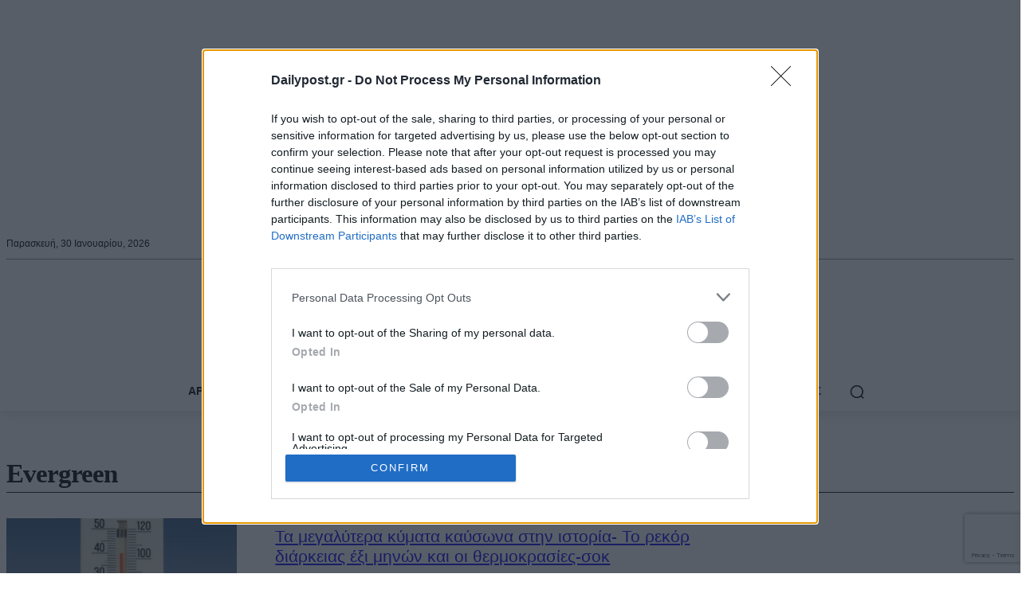

--- FILE ---
content_type: text/html; charset=utf-8
request_url: https://www.google.com/recaptcha/api2/anchor?ar=1&k=6LeS3NMUAAAAAIMfJIMTuZnn65PfsCg-QjaEyGyB&co=aHR0cHM6Ly9kYWlseXBvc3QuZ3I6NDQz&hl=en&v=N67nZn4AqZkNcbeMu4prBgzg&size=invisible&anchor-ms=20000&execute-ms=30000&cb=esfnzqapwgpe
body_size: 48601
content:
<!DOCTYPE HTML><html dir="ltr" lang="en"><head><meta http-equiv="Content-Type" content="text/html; charset=UTF-8">
<meta http-equiv="X-UA-Compatible" content="IE=edge">
<title>reCAPTCHA</title>
<style type="text/css">
/* cyrillic-ext */
@font-face {
  font-family: 'Roboto';
  font-style: normal;
  font-weight: 400;
  font-stretch: 100%;
  src: url(//fonts.gstatic.com/s/roboto/v48/KFO7CnqEu92Fr1ME7kSn66aGLdTylUAMa3GUBHMdazTgWw.woff2) format('woff2');
  unicode-range: U+0460-052F, U+1C80-1C8A, U+20B4, U+2DE0-2DFF, U+A640-A69F, U+FE2E-FE2F;
}
/* cyrillic */
@font-face {
  font-family: 'Roboto';
  font-style: normal;
  font-weight: 400;
  font-stretch: 100%;
  src: url(//fonts.gstatic.com/s/roboto/v48/KFO7CnqEu92Fr1ME7kSn66aGLdTylUAMa3iUBHMdazTgWw.woff2) format('woff2');
  unicode-range: U+0301, U+0400-045F, U+0490-0491, U+04B0-04B1, U+2116;
}
/* greek-ext */
@font-face {
  font-family: 'Roboto';
  font-style: normal;
  font-weight: 400;
  font-stretch: 100%;
  src: url(//fonts.gstatic.com/s/roboto/v48/KFO7CnqEu92Fr1ME7kSn66aGLdTylUAMa3CUBHMdazTgWw.woff2) format('woff2');
  unicode-range: U+1F00-1FFF;
}
/* greek */
@font-face {
  font-family: 'Roboto';
  font-style: normal;
  font-weight: 400;
  font-stretch: 100%;
  src: url(//fonts.gstatic.com/s/roboto/v48/KFO7CnqEu92Fr1ME7kSn66aGLdTylUAMa3-UBHMdazTgWw.woff2) format('woff2');
  unicode-range: U+0370-0377, U+037A-037F, U+0384-038A, U+038C, U+038E-03A1, U+03A3-03FF;
}
/* math */
@font-face {
  font-family: 'Roboto';
  font-style: normal;
  font-weight: 400;
  font-stretch: 100%;
  src: url(//fonts.gstatic.com/s/roboto/v48/KFO7CnqEu92Fr1ME7kSn66aGLdTylUAMawCUBHMdazTgWw.woff2) format('woff2');
  unicode-range: U+0302-0303, U+0305, U+0307-0308, U+0310, U+0312, U+0315, U+031A, U+0326-0327, U+032C, U+032F-0330, U+0332-0333, U+0338, U+033A, U+0346, U+034D, U+0391-03A1, U+03A3-03A9, U+03B1-03C9, U+03D1, U+03D5-03D6, U+03F0-03F1, U+03F4-03F5, U+2016-2017, U+2034-2038, U+203C, U+2040, U+2043, U+2047, U+2050, U+2057, U+205F, U+2070-2071, U+2074-208E, U+2090-209C, U+20D0-20DC, U+20E1, U+20E5-20EF, U+2100-2112, U+2114-2115, U+2117-2121, U+2123-214F, U+2190, U+2192, U+2194-21AE, U+21B0-21E5, U+21F1-21F2, U+21F4-2211, U+2213-2214, U+2216-22FF, U+2308-230B, U+2310, U+2319, U+231C-2321, U+2336-237A, U+237C, U+2395, U+239B-23B7, U+23D0, U+23DC-23E1, U+2474-2475, U+25AF, U+25B3, U+25B7, U+25BD, U+25C1, U+25CA, U+25CC, U+25FB, U+266D-266F, U+27C0-27FF, U+2900-2AFF, U+2B0E-2B11, U+2B30-2B4C, U+2BFE, U+3030, U+FF5B, U+FF5D, U+1D400-1D7FF, U+1EE00-1EEFF;
}
/* symbols */
@font-face {
  font-family: 'Roboto';
  font-style: normal;
  font-weight: 400;
  font-stretch: 100%;
  src: url(//fonts.gstatic.com/s/roboto/v48/KFO7CnqEu92Fr1ME7kSn66aGLdTylUAMaxKUBHMdazTgWw.woff2) format('woff2');
  unicode-range: U+0001-000C, U+000E-001F, U+007F-009F, U+20DD-20E0, U+20E2-20E4, U+2150-218F, U+2190, U+2192, U+2194-2199, U+21AF, U+21E6-21F0, U+21F3, U+2218-2219, U+2299, U+22C4-22C6, U+2300-243F, U+2440-244A, U+2460-24FF, U+25A0-27BF, U+2800-28FF, U+2921-2922, U+2981, U+29BF, U+29EB, U+2B00-2BFF, U+4DC0-4DFF, U+FFF9-FFFB, U+10140-1018E, U+10190-1019C, U+101A0, U+101D0-101FD, U+102E0-102FB, U+10E60-10E7E, U+1D2C0-1D2D3, U+1D2E0-1D37F, U+1F000-1F0FF, U+1F100-1F1AD, U+1F1E6-1F1FF, U+1F30D-1F30F, U+1F315, U+1F31C, U+1F31E, U+1F320-1F32C, U+1F336, U+1F378, U+1F37D, U+1F382, U+1F393-1F39F, U+1F3A7-1F3A8, U+1F3AC-1F3AF, U+1F3C2, U+1F3C4-1F3C6, U+1F3CA-1F3CE, U+1F3D4-1F3E0, U+1F3ED, U+1F3F1-1F3F3, U+1F3F5-1F3F7, U+1F408, U+1F415, U+1F41F, U+1F426, U+1F43F, U+1F441-1F442, U+1F444, U+1F446-1F449, U+1F44C-1F44E, U+1F453, U+1F46A, U+1F47D, U+1F4A3, U+1F4B0, U+1F4B3, U+1F4B9, U+1F4BB, U+1F4BF, U+1F4C8-1F4CB, U+1F4D6, U+1F4DA, U+1F4DF, U+1F4E3-1F4E6, U+1F4EA-1F4ED, U+1F4F7, U+1F4F9-1F4FB, U+1F4FD-1F4FE, U+1F503, U+1F507-1F50B, U+1F50D, U+1F512-1F513, U+1F53E-1F54A, U+1F54F-1F5FA, U+1F610, U+1F650-1F67F, U+1F687, U+1F68D, U+1F691, U+1F694, U+1F698, U+1F6AD, U+1F6B2, U+1F6B9-1F6BA, U+1F6BC, U+1F6C6-1F6CF, U+1F6D3-1F6D7, U+1F6E0-1F6EA, U+1F6F0-1F6F3, U+1F6F7-1F6FC, U+1F700-1F7FF, U+1F800-1F80B, U+1F810-1F847, U+1F850-1F859, U+1F860-1F887, U+1F890-1F8AD, U+1F8B0-1F8BB, U+1F8C0-1F8C1, U+1F900-1F90B, U+1F93B, U+1F946, U+1F984, U+1F996, U+1F9E9, U+1FA00-1FA6F, U+1FA70-1FA7C, U+1FA80-1FA89, U+1FA8F-1FAC6, U+1FACE-1FADC, U+1FADF-1FAE9, U+1FAF0-1FAF8, U+1FB00-1FBFF;
}
/* vietnamese */
@font-face {
  font-family: 'Roboto';
  font-style: normal;
  font-weight: 400;
  font-stretch: 100%;
  src: url(//fonts.gstatic.com/s/roboto/v48/KFO7CnqEu92Fr1ME7kSn66aGLdTylUAMa3OUBHMdazTgWw.woff2) format('woff2');
  unicode-range: U+0102-0103, U+0110-0111, U+0128-0129, U+0168-0169, U+01A0-01A1, U+01AF-01B0, U+0300-0301, U+0303-0304, U+0308-0309, U+0323, U+0329, U+1EA0-1EF9, U+20AB;
}
/* latin-ext */
@font-face {
  font-family: 'Roboto';
  font-style: normal;
  font-weight: 400;
  font-stretch: 100%;
  src: url(//fonts.gstatic.com/s/roboto/v48/KFO7CnqEu92Fr1ME7kSn66aGLdTylUAMa3KUBHMdazTgWw.woff2) format('woff2');
  unicode-range: U+0100-02BA, U+02BD-02C5, U+02C7-02CC, U+02CE-02D7, U+02DD-02FF, U+0304, U+0308, U+0329, U+1D00-1DBF, U+1E00-1E9F, U+1EF2-1EFF, U+2020, U+20A0-20AB, U+20AD-20C0, U+2113, U+2C60-2C7F, U+A720-A7FF;
}
/* latin */
@font-face {
  font-family: 'Roboto';
  font-style: normal;
  font-weight: 400;
  font-stretch: 100%;
  src: url(//fonts.gstatic.com/s/roboto/v48/KFO7CnqEu92Fr1ME7kSn66aGLdTylUAMa3yUBHMdazQ.woff2) format('woff2');
  unicode-range: U+0000-00FF, U+0131, U+0152-0153, U+02BB-02BC, U+02C6, U+02DA, U+02DC, U+0304, U+0308, U+0329, U+2000-206F, U+20AC, U+2122, U+2191, U+2193, U+2212, U+2215, U+FEFF, U+FFFD;
}
/* cyrillic-ext */
@font-face {
  font-family: 'Roboto';
  font-style: normal;
  font-weight: 500;
  font-stretch: 100%;
  src: url(//fonts.gstatic.com/s/roboto/v48/KFO7CnqEu92Fr1ME7kSn66aGLdTylUAMa3GUBHMdazTgWw.woff2) format('woff2');
  unicode-range: U+0460-052F, U+1C80-1C8A, U+20B4, U+2DE0-2DFF, U+A640-A69F, U+FE2E-FE2F;
}
/* cyrillic */
@font-face {
  font-family: 'Roboto';
  font-style: normal;
  font-weight: 500;
  font-stretch: 100%;
  src: url(//fonts.gstatic.com/s/roboto/v48/KFO7CnqEu92Fr1ME7kSn66aGLdTylUAMa3iUBHMdazTgWw.woff2) format('woff2');
  unicode-range: U+0301, U+0400-045F, U+0490-0491, U+04B0-04B1, U+2116;
}
/* greek-ext */
@font-face {
  font-family: 'Roboto';
  font-style: normal;
  font-weight: 500;
  font-stretch: 100%;
  src: url(//fonts.gstatic.com/s/roboto/v48/KFO7CnqEu92Fr1ME7kSn66aGLdTylUAMa3CUBHMdazTgWw.woff2) format('woff2');
  unicode-range: U+1F00-1FFF;
}
/* greek */
@font-face {
  font-family: 'Roboto';
  font-style: normal;
  font-weight: 500;
  font-stretch: 100%;
  src: url(//fonts.gstatic.com/s/roboto/v48/KFO7CnqEu92Fr1ME7kSn66aGLdTylUAMa3-UBHMdazTgWw.woff2) format('woff2');
  unicode-range: U+0370-0377, U+037A-037F, U+0384-038A, U+038C, U+038E-03A1, U+03A3-03FF;
}
/* math */
@font-face {
  font-family: 'Roboto';
  font-style: normal;
  font-weight: 500;
  font-stretch: 100%;
  src: url(//fonts.gstatic.com/s/roboto/v48/KFO7CnqEu92Fr1ME7kSn66aGLdTylUAMawCUBHMdazTgWw.woff2) format('woff2');
  unicode-range: U+0302-0303, U+0305, U+0307-0308, U+0310, U+0312, U+0315, U+031A, U+0326-0327, U+032C, U+032F-0330, U+0332-0333, U+0338, U+033A, U+0346, U+034D, U+0391-03A1, U+03A3-03A9, U+03B1-03C9, U+03D1, U+03D5-03D6, U+03F0-03F1, U+03F4-03F5, U+2016-2017, U+2034-2038, U+203C, U+2040, U+2043, U+2047, U+2050, U+2057, U+205F, U+2070-2071, U+2074-208E, U+2090-209C, U+20D0-20DC, U+20E1, U+20E5-20EF, U+2100-2112, U+2114-2115, U+2117-2121, U+2123-214F, U+2190, U+2192, U+2194-21AE, U+21B0-21E5, U+21F1-21F2, U+21F4-2211, U+2213-2214, U+2216-22FF, U+2308-230B, U+2310, U+2319, U+231C-2321, U+2336-237A, U+237C, U+2395, U+239B-23B7, U+23D0, U+23DC-23E1, U+2474-2475, U+25AF, U+25B3, U+25B7, U+25BD, U+25C1, U+25CA, U+25CC, U+25FB, U+266D-266F, U+27C0-27FF, U+2900-2AFF, U+2B0E-2B11, U+2B30-2B4C, U+2BFE, U+3030, U+FF5B, U+FF5D, U+1D400-1D7FF, U+1EE00-1EEFF;
}
/* symbols */
@font-face {
  font-family: 'Roboto';
  font-style: normal;
  font-weight: 500;
  font-stretch: 100%;
  src: url(//fonts.gstatic.com/s/roboto/v48/KFO7CnqEu92Fr1ME7kSn66aGLdTylUAMaxKUBHMdazTgWw.woff2) format('woff2');
  unicode-range: U+0001-000C, U+000E-001F, U+007F-009F, U+20DD-20E0, U+20E2-20E4, U+2150-218F, U+2190, U+2192, U+2194-2199, U+21AF, U+21E6-21F0, U+21F3, U+2218-2219, U+2299, U+22C4-22C6, U+2300-243F, U+2440-244A, U+2460-24FF, U+25A0-27BF, U+2800-28FF, U+2921-2922, U+2981, U+29BF, U+29EB, U+2B00-2BFF, U+4DC0-4DFF, U+FFF9-FFFB, U+10140-1018E, U+10190-1019C, U+101A0, U+101D0-101FD, U+102E0-102FB, U+10E60-10E7E, U+1D2C0-1D2D3, U+1D2E0-1D37F, U+1F000-1F0FF, U+1F100-1F1AD, U+1F1E6-1F1FF, U+1F30D-1F30F, U+1F315, U+1F31C, U+1F31E, U+1F320-1F32C, U+1F336, U+1F378, U+1F37D, U+1F382, U+1F393-1F39F, U+1F3A7-1F3A8, U+1F3AC-1F3AF, U+1F3C2, U+1F3C4-1F3C6, U+1F3CA-1F3CE, U+1F3D4-1F3E0, U+1F3ED, U+1F3F1-1F3F3, U+1F3F5-1F3F7, U+1F408, U+1F415, U+1F41F, U+1F426, U+1F43F, U+1F441-1F442, U+1F444, U+1F446-1F449, U+1F44C-1F44E, U+1F453, U+1F46A, U+1F47D, U+1F4A3, U+1F4B0, U+1F4B3, U+1F4B9, U+1F4BB, U+1F4BF, U+1F4C8-1F4CB, U+1F4D6, U+1F4DA, U+1F4DF, U+1F4E3-1F4E6, U+1F4EA-1F4ED, U+1F4F7, U+1F4F9-1F4FB, U+1F4FD-1F4FE, U+1F503, U+1F507-1F50B, U+1F50D, U+1F512-1F513, U+1F53E-1F54A, U+1F54F-1F5FA, U+1F610, U+1F650-1F67F, U+1F687, U+1F68D, U+1F691, U+1F694, U+1F698, U+1F6AD, U+1F6B2, U+1F6B9-1F6BA, U+1F6BC, U+1F6C6-1F6CF, U+1F6D3-1F6D7, U+1F6E0-1F6EA, U+1F6F0-1F6F3, U+1F6F7-1F6FC, U+1F700-1F7FF, U+1F800-1F80B, U+1F810-1F847, U+1F850-1F859, U+1F860-1F887, U+1F890-1F8AD, U+1F8B0-1F8BB, U+1F8C0-1F8C1, U+1F900-1F90B, U+1F93B, U+1F946, U+1F984, U+1F996, U+1F9E9, U+1FA00-1FA6F, U+1FA70-1FA7C, U+1FA80-1FA89, U+1FA8F-1FAC6, U+1FACE-1FADC, U+1FADF-1FAE9, U+1FAF0-1FAF8, U+1FB00-1FBFF;
}
/* vietnamese */
@font-face {
  font-family: 'Roboto';
  font-style: normal;
  font-weight: 500;
  font-stretch: 100%;
  src: url(//fonts.gstatic.com/s/roboto/v48/KFO7CnqEu92Fr1ME7kSn66aGLdTylUAMa3OUBHMdazTgWw.woff2) format('woff2');
  unicode-range: U+0102-0103, U+0110-0111, U+0128-0129, U+0168-0169, U+01A0-01A1, U+01AF-01B0, U+0300-0301, U+0303-0304, U+0308-0309, U+0323, U+0329, U+1EA0-1EF9, U+20AB;
}
/* latin-ext */
@font-face {
  font-family: 'Roboto';
  font-style: normal;
  font-weight: 500;
  font-stretch: 100%;
  src: url(//fonts.gstatic.com/s/roboto/v48/KFO7CnqEu92Fr1ME7kSn66aGLdTylUAMa3KUBHMdazTgWw.woff2) format('woff2');
  unicode-range: U+0100-02BA, U+02BD-02C5, U+02C7-02CC, U+02CE-02D7, U+02DD-02FF, U+0304, U+0308, U+0329, U+1D00-1DBF, U+1E00-1E9F, U+1EF2-1EFF, U+2020, U+20A0-20AB, U+20AD-20C0, U+2113, U+2C60-2C7F, U+A720-A7FF;
}
/* latin */
@font-face {
  font-family: 'Roboto';
  font-style: normal;
  font-weight: 500;
  font-stretch: 100%;
  src: url(//fonts.gstatic.com/s/roboto/v48/KFO7CnqEu92Fr1ME7kSn66aGLdTylUAMa3yUBHMdazQ.woff2) format('woff2');
  unicode-range: U+0000-00FF, U+0131, U+0152-0153, U+02BB-02BC, U+02C6, U+02DA, U+02DC, U+0304, U+0308, U+0329, U+2000-206F, U+20AC, U+2122, U+2191, U+2193, U+2212, U+2215, U+FEFF, U+FFFD;
}
/* cyrillic-ext */
@font-face {
  font-family: 'Roboto';
  font-style: normal;
  font-weight: 900;
  font-stretch: 100%;
  src: url(//fonts.gstatic.com/s/roboto/v48/KFO7CnqEu92Fr1ME7kSn66aGLdTylUAMa3GUBHMdazTgWw.woff2) format('woff2');
  unicode-range: U+0460-052F, U+1C80-1C8A, U+20B4, U+2DE0-2DFF, U+A640-A69F, U+FE2E-FE2F;
}
/* cyrillic */
@font-face {
  font-family: 'Roboto';
  font-style: normal;
  font-weight: 900;
  font-stretch: 100%;
  src: url(//fonts.gstatic.com/s/roboto/v48/KFO7CnqEu92Fr1ME7kSn66aGLdTylUAMa3iUBHMdazTgWw.woff2) format('woff2');
  unicode-range: U+0301, U+0400-045F, U+0490-0491, U+04B0-04B1, U+2116;
}
/* greek-ext */
@font-face {
  font-family: 'Roboto';
  font-style: normal;
  font-weight: 900;
  font-stretch: 100%;
  src: url(//fonts.gstatic.com/s/roboto/v48/KFO7CnqEu92Fr1ME7kSn66aGLdTylUAMa3CUBHMdazTgWw.woff2) format('woff2');
  unicode-range: U+1F00-1FFF;
}
/* greek */
@font-face {
  font-family: 'Roboto';
  font-style: normal;
  font-weight: 900;
  font-stretch: 100%;
  src: url(//fonts.gstatic.com/s/roboto/v48/KFO7CnqEu92Fr1ME7kSn66aGLdTylUAMa3-UBHMdazTgWw.woff2) format('woff2');
  unicode-range: U+0370-0377, U+037A-037F, U+0384-038A, U+038C, U+038E-03A1, U+03A3-03FF;
}
/* math */
@font-face {
  font-family: 'Roboto';
  font-style: normal;
  font-weight: 900;
  font-stretch: 100%;
  src: url(//fonts.gstatic.com/s/roboto/v48/KFO7CnqEu92Fr1ME7kSn66aGLdTylUAMawCUBHMdazTgWw.woff2) format('woff2');
  unicode-range: U+0302-0303, U+0305, U+0307-0308, U+0310, U+0312, U+0315, U+031A, U+0326-0327, U+032C, U+032F-0330, U+0332-0333, U+0338, U+033A, U+0346, U+034D, U+0391-03A1, U+03A3-03A9, U+03B1-03C9, U+03D1, U+03D5-03D6, U+03F0-03F1, U+03F4-03F5, U+2016-2017, U+2034-2038, U+203C, U+2040, U+2043, U+2047, U+2050, U+2057, U+205F, U+2070-2071, U+2074-208E, U+2090-209C, U+20D0-20DC, U+20E1, U+20E5-20EF, U+2100-2112, U+2114-2115, U+2117-2121, U+2123-214F, U+2190, U+2192, U+2194-21AE, U+21B0-21E5, U+21F1-21F2, U+21F4-2211, U+2213-2214, U+2216-22FF, U+2308-230B, U+2310, U+2319, U+231C-2321, U+2336-237A, U+237C, U+2395, U+239B-23B7, U+23D0, U+23DC-23E1, U+2474-2475, U+25AF, U+25B3, U+25B7, U+25BD, U+25C1, U+25CA, U+25CC, U+25FB, U+266D-266F, U+27C0-27FF, U+2900-2AFF, U+2B0E-2B11, U+2B30-2B4C, U+2BFE, U+3030, U+FF5B, U+FF5D, U+1D400-1D7FF, U+1EE00-1EEFF;
}
/* symbols */
@font-face {
  font-family: 'Roboto';
  font-style: normal;
  font-weight: 900;
  font-stretch: 100%;
  src: url(//fonts.gstatic.com/s/roboto/v48/KFO7CnqEu92Fr1ME7kSn66aGLdTylUAMaxKUBHMdazTgWw.woff2) format('woff2');
  unicode-range: U+0001-000C, U+000E-001F, U+007F-009F, U+20DD-20E0, U+20E2-20E4, U+2150-218F, U+2190, U+2192, U+2194-2199, U+21AF, U+21E6-21F0, U+21F3, U+2218-2219, U+2299, U+22C4-22C6, U+2300-243F, U+2440-244A, U+2460-24FF, U+25A0-27BF, U+2800-28FF, U+2921-2922, U+2981, U+29BF, U+29EB, U+2B00-2BFF, U+4DC0-4DFF, U+FFF9-FFFB, U+10140-1018E, U+10190-1019C, U+101A0, U+101D0-101FD, U+102E0-102FB, U+10E60-10E7E, U+1D2C0-1D2D3, U+1D2E0-1D37F, U+1F000-1F0FF, U+1F100-1F1AD, U+1F1E6-1F1FF, U+1F30D-1F30F, U+1F315, U+1F31C, U+1F31E, U+1F320-1F32C, U+1F336, U+1F378, U+1F37D, U+1F382, U+1F393-1F39F, U+1F3A7-1F3A8, U+1F3AC-1F3AF, U+1F3C2, U+1F3C4-1F3C6, U+1F3CA-1F3CE, U+1F3D4-1F3E0, U+1F3ED, U+1F3F1-1F3F3, U+1F3F5-1F3F7, U+1F408, U+1F415, U+1F41F, U+1F426, U+1F43F, U+1F441-1F442, U+1F444, U+1F446-1F449, U+1F44C-1F44E, U+1F453, U+1F46A, U+1F47D, U+1F4A3, U+1F4B0, U+1F4B3, U+1F4B9, U+1F4BB, U+1F4BF, U+1F4C8-1F4CB, U+1F4D6, U+1F4DA, U+1F4DF, U+1F4E3-1F4E6, U+1F4EA-1F4ED, U+1F4F7, U+1F4F9-1F4FB, U+1F4FD-1F4FE, U+1F503, U+1F507-1F50B, U+1F50D, U+1F512-1F513, U+1F53E-1F54A, U+1F54F-1F5FA, U+1F610, U+1F650-1F67F, U+1F687, U+1F68D, U+1F691, U+1F694, U+1F698, U+1F6AD, U+1F6B2, U+1F6B9-1F6BA, U+1F6BC, U+1F6C6-1F6CF, U+1F6D3-1F6D7, U+1F6E0-1F6EA, U+1F6F0-1F6F3, U+1F6F7-1F6FC, U+1F700-1F7FF, U+1F800-1F80B, U+1F810-1F847, U+1F850-1F859, U+1F860-1F887, U+1F890-1F8AD, U+1F8B0-1F8BB, U+1F8C0-1F8C1, U+1F900-1F90B, U+1F93B, U+1F946, U+1F984, U+1F996, U+1F9E9, U+1FA00-1FA6F, U+1FA70-1FA7C, U+1FA80-1FA89, U+1FA8F-1FAC6, U+1FACE-1FADC, U+1FADF-1FAE9, U+1FAF0-1FAF8, U+1FB00-1FBFF;
}
/* vietnamese */
@font-face {
  font-family: 'Roboto';
  font-style: normal;
  font-weight: 900;
  font-stretch: 100%;
  src: url(//fonts.gstatic.com/s/roboto/v48/KFO7CnqEu92Fr1ME7kSn66aGLdTylUAMa3OUBHMdazTgWw.woff2) format('woff2');
  unicode-range: U+0102-0103, U+0110-0111, U+0128-0129, U+0168-0169, U+01A0-01A1, U+01AF-01B0, U+0300-0301, U+0303-0304, U+0308-0309, U+0323, U+0329, U+1EA0-1EF9, U+20AB;
}
/* latin-ext */
@font-face {
  font-family: 'Roboto';
  font-style: normal;
  font-weight: 900;
  font-stretch: 100%;
  src: url(//fonts.gstatic.com/s/roboto/v48/KFO7CnqEu92Fr1ME7kSn66aGLdTylUAMa3KUBHMdazTgWw.woff2) format('woff2');
  unicode-range: U+0100-02BA, U+02BD-02C5, U+02C7-02CC, U+02CE-02D7, U+02DD-02FF, U+0304, U+0308, U+0329, U+1D00-1DBF, U+1E00-1E9F, U+1EF2-1EFF, U+2020, U+20A0-20AB, U+20AD-20C0, U+2113, U+2C60-2C7F, U+A720-A7FF;
}
/* latin */
@font-face {
  font-family: 'Roboto';
  font-style: normal;
  font-weight: 900;
  font-stretch: 100%;
  src: url(//fonts.gstatic.com/s/roboto/v48/KFO7CnqEu92Fr1ME7kSn66aGLdTylUAMa3yUBHMdazQ.woff2) format('woff2');
  unicode-range: U+0000-00FF, U+0131, U+0152-0153, U+02BB-02BC, U+02C6, U+02DA, U+02DC, U+0304, U+0308, U+0329, U+2000-206F, U+20AC, U+2122, U+2191, U+2193, U+2212, U+2215, U+FEFF, U+FFFD;
}

</style>
<link rel="stylesheet" type="text/css" href="https://www.gstatic.com/recaptcha/releases/N67nZn4AqZkNcbeMu4prBgzg/styles__ltr.css">
<script nonce="6dpwkiaOiOVwxVciqvx-_A" type="text/javascript">window['__recaptcha_api'] = 'https://www.google.com/recaptcha/api2/';</script>
<script type="text/javascript" src="https://www.gstatic.com/recaptcha/releases/N67nZn4AqZkNcbeMu4prBgzg/recaptcha__en.js" nonce="6dpwkiaOiOVwxVciqvx-_A">
      
    </script></head>
<body><div id="rc-anchor-alert" class="rc-anchor-alert"></div>
<input type="hidden" id="recaptcha-token" value="[base64]">
<script type="text/javascript" nonce="6dpwkiaOiOVwxVciqvx-_A">
      recaptcha.anchor.Main.init("[\x22ainput\x22,[\x22bgdata\x22,\x22\x22,\[base64]/[base64]/[base64]/bmV3IHJbeF0oY1swXSk6RT09Mj9uZXcgclt4XShjWzBdLGNbMV0pOkU9PTM/bmV3IHJbeF0oY1swXSxjWzFdLGNbMl0pOkU9PTQ/[base64]/[base64]/[base64]/[base64]/[base64]/[base64]/[base64]/[base64]\x22,\[base64]\\u003d\x22,\x22YsOUwogzQHzCnsOrwpDCr3/DpsOTw6bCkcKCeWRMayPCnyTClsKgNzjDhjPDoxbDuMOCw6RCwohJw7fCjMK6wqXCusK9cm/DpsKQw51iKBw5wrsmJMO1P8KbOMKIwrNAwq/Dl8Onw5ZNW8KvwrfDqS0cwpXDk8OcY8KkwrQ7SsOFd8KcPsOOccOfw7rDpk7DpsKaDsKHVyLCjh/DlmgBwpl2w7PDmmzCqEjCscKPXcOURQvDq8OKN8KKXMO2JRzCkMOLwoLDoldsE8OhHsKFw5DDgDPDtcOvwo3CgMK7VsK/w4TCicO8w7HDvDEIAMKlT8O2HgghaMO8TCvDuSLDhcKMVsKJSsKAworCkMKvEjrCisKxwo7ChSFKw4nCmVA/QsOOXy57wqnDrgXDn8KWw6XCqsOuw6g4JsO6wofCvcKmMMOcwr82wqLDhsKKwo7CksKTDhUwwq5wfH/DoEDCvnvCjCDDunzDtcOATgILw6bColHDokIlVzfCj8OoLMOjwr/CvsKaPsOJw73DlMOhw4hDUV0mRHAyVQ8Lw5nDjcOUwpXDsnQiazQHwoDCvh50XcOFfVpsecOAOV0TVjDCicOEwoYRPX3DknbDlVrCgsOOVcORw4kLdMOPw6jDpm/[base64]/wrPDr8OyME0LbsKtw5heCX1iwrcuNMKLe8KDw7JqdMKdPgEpUMODJMKaw5DClMODw40NQsKOKDXCtMOlKxXClsKgwqvCo13CvMOwEVZHGsORw5LDt3sjw5HCssOOW8Onw4JSMsKVVWHCnsKWwqXCqyzCmAQ/wqQhf192wozCuwFfw5dUw7PCrMKbw7fDv8OwEVY2wrd/wqBQPMKbeEHCuCPClgt7w4vCosKMJsKofHptwodVwq3ChgUJZhM4OSR0worCn8KAB8OuwrDCncK/PhspHDFZGFvDuxPDjMOlXWnChMOtFsK2RcOWw60aw7QrwpzCvklvMsOZwqEhRsOAw5DCvsOSDsOhVxbCsMKsJSLChsOsJMO+w5bDgnrCgMOVw5DDrH7CgwDCgFXDtzkiwrQUw5YKT8OhwrY+YhBxwpPDsjLDo8OoT8KuEFLDocK/w7nChE0dwqkSQcOtw70Pw7ZFIMKVWsOmwpt2MHMKAcOPw4dLQsK2w4TCqsO4HMKjFcOCwrfCqGATFRIGw6VhTFbDlibDomNqwpLDoUxteMODw5DDrMONwoJ3w7vCrVFQN8KgCMK2wopxw5/Dg8O1wqHCu8KVw47Cl8K7R0PCrC5AfMKXP1hSfsOQMMKbwo7DqMOrQS3CsFzDswzCqCNQwq1Nw60HLcO4wp3DhVsjInZ1w4UHEBgfwrbCgGsww5sPw6Bdw6NZAsOGT1wSwqzDg1vCncOkwp/Cg8OgwqcfCxHCrmoRw4nDo8OwwrkXwqg4wo3DlDzDj2HCksO5cMO7wrslTlx5T8ORU8KkPwtBRlFgY8OkHsOpecOSw5hEUidgwo3CgcOdfcO9M8OEwrTClMKTw4rCrnnDkm87XsOfUMKNFcOTMcO9JsKrw5EIwoxTwrbDosOBfx58VcKPw6/ClC/DiFp5F8KfJTMQF2jCmEsxJWnDrCvDmcOIw7nCp3pAw4/Cul4LY3lAeMOKwpwow41Sw4hdJVrCmHo1w4toeW/CjTrDqhnDgcOPw5TChxx1DcO/wq/DksOYNWgnZWpZwqMES8OVwq7Cpl9cwqZ1WycXwqZewp7DnSAFVAFgw6B2WsOKKMKtwqjDusK/w5dUw7jCniXDmcOhwp8xfMKUwqRHwrpuYwoKw7cEfMOwKxLDn8O9ccKKfMKuA8OnOcOyQz3CosO7HMO1w7g4NR4pwpvCux/DuTrDmsOdGTjCqz8vwqdrbMK0wpIswq1IecO1DMOrFgkoDAlGw6g6w57DijDCnVgVw4/CmMOFZwUHC8O7wrrCjAY5w7IRI8OHw4/Ck8OOwpfCskfCjmVgeUMrRsKcBMKfXcOOc8OXwqRhw7MIw7sLfcOZw4Z8P8OiWD1ce8ORwrMxw6rCtQEqdQ95w5BLwpnDuzcQwrHDgsOCVA8YBcK+MQzCqA7CjcOWS8KsA3TDrnPCpsKpWMK/wo8NwoPCusOMBF/CgsORUX0wwo5yQhvDgljDgDvDs17Csllgw64ow7RXw4hjw5wJw5/[base64]/[base64]/[base64]/f8O/wrPDvkDCrXZrYSBrwqPCgmfDhW/Cr1AqwqfCjCTDokU3wqoDwrbDikPCp8KGccOQwrDDscOOw4QqOAdYw7JvOsKTwrXCv0vCosOOw4s9wrnCpsKWw7LCuGNmwr7Dhi5lM8OUESRSwqHCmcOFw67CiBVdJcK5PcOcw4JYScOBG1x/wqMoScOAw7JRw7EDw5/[base64]/[base64]/[base64]/DmsOJw7PDgGfCl8O3Sh1/wpBXBks9w4l+TkzCqD/CjHw6wpZpwqgCwrNRwpgRwprDmVQlacOswrPDgQs/[base64]/Ds8KHw4ZRw5PDhMKqw74Rw7bCs8K9wqcvw6HClTZLwrLCh8KPw6piw6Qgw509B8KzUDvDlk/[base64]/CuR8gwptwdBEzwqhcw6HCqhJew5xJEcOywr3Dq8KRw6sXw4YUJsOBwrfCpMKqEcKlwqjDhVPDvB/Cn8O8wpnDrQcSElNawpHDnnjDnMKWHnzCjAxGw5DDhyrCmhUtw4xVwr7DnMObwpZ1w5HCvQ/[base64]/[base64]/KjTCqlEaw44Yw5/[base64]/CpHTDhh/DrsKxw5HDi8OUwpZ4wpdTegHDq1TCnU/CkjXDmcOBw7xVFMOrwos/eMOSBcKpJ8KCw6/DuMK7wpxZw7NBwoXDg2guw6IZwrLDtRFVfsO2RMOfw7rDk8ObUyU4wqzDpAtMZjF4PTfDqcKYV8KgPRgzWcOhZcKPwrbDrsOUw4jDnsKpX2vCgMKXQMOvw6DDu8O/VVvDuWR1w4rDlMKnTDXCk8OEwpfDgVvCtcOLWsORY8OWQcKUw5vCgcOOKMOowpV5w4xsdcOswqBlwo0Jf3pDwpRYw4HDtMO4wrZJwoLCgcKLwodew5vDgVXDrcOLwp7Dj18VJMKow5/Dlxpow79gUMOVwqANKcKeJgNMw58QSsOoID0nw6Uzw40wwqZXQWECNBrCusObcjvDlhtow5bClsKIw6fCqB3DgmvCv8Okw6Eawp7Cn0lMP8K8w6l7w7DDiCHDvgTClcO3w67Cl0jDicOJwr7CvlzDp8O5wq/[base64]/[base64]/DoXHCm8ODNRRPwqU/DVh9QMKvwpMrLC7CgcOswrk5w5fDkcKNNRczwoBvwpjDosKBcAxDS8KIOnxrwqYTwpLDg3gNJcKhw6A4IFdfImtsOF00w4USeMKbE8OSWQnCtsOYbVTDp3fCucOOQ8OqNjklYMOmwrRoasOKag/CmcKGGcKHw4FDwp4gNX/CtMO2S8KmU3DCmcK7wpEOw6sXw6vCosKlw7VeZRw2EsKPw6wxDcOZwqdLwqxbwpxsM8KGUybCqcOgJsOAQsK4EUfCrMOSwprCnsOkfVdFw4fDrS82XSzChVLDuxcAw7PDmBDCjgZxL3HClhluwrXDsMOnw7DDqgEDw5LDuMOsw5/CqyMQCMO3wqtQwoBVP8OaOj/CqcOxHcK+CEPCscK2wpkUwqpeI8Kcw7DClB0pw43DqMOILD/DuDEVw7Jhw67DlcOww54OwqTCngAJw4Y8w7EZcTbCpsOoDMKoHMOfMcOBX8OrI0tSQSxyR33Cj8OIw7DCmSRfwqBLwqPDg8OydcKSwqLCqxI/wrEkUH/DgTzDhgcuw60rLW7DlxpJwoNnw756P8KuXHZtw6kPRsO4NGEkwrJEw6HCnmo2w5pWw6JCw6zDrxVQIj5pF8Kqb8OKF8OgYWcvVcOgworClcOjw4AYP8KpOcKJw47DqMK3D8O3w7DCjEx7W8OFZ0QxAcKiwo4uOVfCp8KXw71aV04SwqcKdMKCwq1KNMKpwr/[base64]/ChcOawpTDsDbDpcKwG8KFw7PCnyPDp8O8wqnCuGnClxpYwrYfwpcHP0jCu8Ogw6LDu8KzbcOSAnDCv8OVZGY6w7Eoex/DuynCpFEUMsOkWFvDt3zCgMKqwovCvsKzZ2sbwpTDjMKlwqQxw4gzwqbDoi3DpcKRw458wpZ6w7dgw4VoZcK3SlHCp8O8w7HDocOaHsOew43Dh1JRasOEL1nDmVNeWMKJCsOvw5lafngIwrkNwrTDjMOiWEPCr8K+EMKmX8O2w7jCoXZ6b8K0wrdkE0vCqR/CgADDq8K9wqtvG2zCmsKowqvDiDBkUMO8wq7Du8K1RmfDi8OswrwZIW0/w4sKw6rDmsOUbcKVw4nCg8KMw449w4tFwrouw4XDhsKyUsO/b1nCpsKBRVEoMHDCpXlMbSbCosK1SMO2wrkSw59vw7FPw6bCg8KowopYw5rCncKiw69Gw67DkcOQwpkTOcOOKcOoI8OHDyZ1CxnCrcO+DcKiw6/[base64]/McOIIynCmiBkw6EWw7/DvH1aw7PDr8O6woLCrRpSd8Knw7pFf0MVwoxtw6hXI8K3esKLw5XCrBQ5WcK7MmDCjgEjw6NvSVrCisKswokLwo/CusKxJ3MTwo52KQclwo9CY8OLwolDKcOxwovCqWtQwrfDlsO/w48TcSNJGcOpCi5pwpQzEcORw67ClcKww6Iswq7DiVFmwrBQwrtNMBwsEsKvKlHDqHHCh8OBw79Sw71Xw7ICXmhiRcOmOBzDtcKFMsObektXUGjDoCRZwq7DrE5cHcKuw4Vmwr5twpkywopPJ0dnBcOKS8O8w41wwo9Vw4/DgcK1OMKowo9kChgVSMKBwoAnMxQfMShkw4/DucOYOcKKF8O/FCzCpSrClcO6I8K7amF/wq/Cq8KtScOSw4c1aMK2fnfCusOhwoDCjUHCg2tDw6nCtsKJwq4VYlNIF8K7CyzCuBLCsmAZwrPDrcOnw53DvR/CpClfOgBLbcKnwo4JH8Opw5hZwqxzNsKKwr/DhsK1w7psw5fDjhRVVTDDsMObwp8CDMKwwqfDqsOJw5LDhSchwo07Zi8jakwgw7htwq8ww5x3KMKLLsK7w6nDv24aL8OrwoHCiMOyIAUKw4jCqWnCsWnDty/DpMKiIBEeM8OYTcOFw75tw4TCn17Dk8Ouw6TCjMOxw5MeVU9FaMOSeSPCi8O8dSY7wqYEwq7Dr8Opw7TCusOZwr3Ctjd4w7fCs8KSwo17wqfDk1t9wofCvsO2w4ZawqRNPMKLDsOxw6PDpm9hXwxRwonDusKRw4TCtF/DlH/DpQzClCDCmTDDqwcEw6gVZWLDtsOZwpLDksKCw4ViBxPCnMKaw5/DoGpRKsKXwpnCnTl5wqUvWkoowo55LWTDpyA7w54LcXBTwq/Dhnh3w6sfMcOrewbDpWLCkcOKw7fDu8KxcMKVwrcWwrvDucK7wpRhN8OQwpbCn8KxOcKIfDvDssOjASfDs0phdcKvwoTClcKGZ8KVa8K6wr7CklrDrTbDgAPCgCrCucKEbwpfwpZkw6PDscOmBVTDpWTDjwQvw6nDqsKbMcKXwr0Fw7x5wr/ClMOZSMKqJhrCi8K8w7LDqhvCgULDlsKxw7VAIsOAbXERTMKQNcOYV8OqAkg9F8OowpAzMF3CisKCYMK+w5EewpM/[base64]/CtBE1woogEnpOA8O8w4N5JMK8w4LDo0jDlCzCrsKjw6bDnWhAw5HDrV9cEcOyw6/DsS/CgH56w57CqHcVwo3Cp8KZbcOwZMKIw6vCrV5nKDXDpXZswpdpY1zCqRETwqbCrcKjfkUSwoFAwodBwqYUwqkVL8OMBMOYwqxlwoM6SnTDkl8dO8OFwojDrDVMwrQZwo3Dt8OSKMKLEMOEBG0uwrQFwozCpcOCdMKaKElwPcKfHAfCvG/CrE3CtcKedsOiwp4KGMOgw7nCl2omwq/CkMOGYMKAwrrCmwfClwMCwrF6w5QBwos9w6oow793TsKzRsKYw6PDpsOqOMOvEyLDgS8bBsO1wrXDvMOhwqMxU8OfQsOxworDh8OrSUVjwqjCnWvDlsOzGMOIwrLDuhzCl20ob8OjO39zPcO5wqJRwr4/[base64]/CpwvDk8K0wobCqcKPHE7CpnvDrjzCmMOYPH7DjQALDjXCry4ww6fDu8OPVSLCuCViw7DDksKdw4/[base64]/wrh2IRlZCkERTT55EnDDon/ChMKxVQDDoB/CnBLDqRvCpUzCnAPDvC/Do8OKIsKjNXDDp8OaQUMvNDpYJw7CvXtsUR1bNMKgw7nDjcOefcOJY8ONO8K/eCoRJXB1w5PChsOgJGFVw5PDvAXCncOjw5zDrl/Cv1gQw4FHwqgjMsKvwoPDu14CwqLDpUnCosKoE8Oow4gBF8KSVSh7M8Kjw6RCwozDhxbDq8O2w57DjMK6wq0ew4bCvW/DscKmPMKlw6HCpcOtwrfCnUXCmVtrU07CpCs3wrc7w7HCuCjDg8K/w5PDkQIALsKiw5PDr8KwRMObwr8EwoXDn8Opw5XCjsO4wqvDqcOnLF94dyQ5w5lXBMOcdcKedwJxZB93w4zDuMOxwrl9wrvDsT8QwrgDwq3CpA3CkiRKwrTDqgPCq8KZXDd/fR3Cv8KsasOPwqk4bcKZwq7ComrCnMKpHMOhKD7DkVQywpXCpnzCjDQuc8K6wqrDtQ/ClsOQPcKIWl8ZecOOw4M1IgLCjDzCo1pOIMOMPcK/[base64]/DnC/[base64]/wqVsfRrCr2NzYcKdfz4xVsKRwp3Cr0BlfsK8WsKrZ8OIETPDgnvDmMOQwoLCqMK4wo3DscOnVcKjwp0baMKFw6g+w73CqyEQwoZGw5TDjgrDigUhXcOkJ8OLeQtGwqE9fMKhPMOmXwRYFF7DmRnCjGDDjRDDscOAcMOSw5fDilx/w50FTcKgNyXCmcO4w7IHbXhFw5w7wp1ZYcO1wpIeEW/DlhoZwoptwrQWf00Owr7DrMOiW03CtR/[base64]/NgrCqR4xL2F5GQETK8KDwol0w70vwrPDpcKuCsKLJsOSw4TCp8OhUE3DlcKNw4fCkA5gwqI5w7jDpMKmE8OzCMO4AlVBw7RgCMO/AHxEwoLDu0bCqUFvwq89OTrCicOEHjBYKiXDscOwwq87DcKAw6nCrMO1wobCkAQnYT7CmcKcwrbCgkc5wojCvcOawpY1w7jDtMKvw6TDsMKQWx1twrfCslzCpVsWwpzDmsKfwqI2ccK8w4l/[base64]/[base64]/[base64]/LMOdb8KzLC/[base64]/[base64]/Ck8K9wpLCv2kEwolQwqnCpMOywobDuXzDnsK7DsOvw7LDvHBuCBAPDCnDlMKtw5h1wp1cwo0lb8KLGMOxw5XCuyXCkVtSwrZFSGfDmcKXw7ZEalsqO8Kbw49LW8OZFBJGw7JDw55nHQPDmcOJw6fCrcK5PCgEwqPCksK+wpnCvBXCjTDCvHfChcOIwpNDw7o/[base64]/CuwoBUTbDkcOIw5xzw6p1wr1fwq9tSzjCiH/DkMOaasOlJsKociUnwoHDvFYJw5vDtXvCrsOabMOQYgbDkcOUwrHDjcKEw4cMw4HCrsO6wrHCri1ywrx0c1LDosKSwo7Ck8OCbhUkPyZYwpV7f8KrwqNnPsKXwprDlcO9w7jDpMKSw58Nw5LDgcO8wqBNwqtawqnCsytRTsKDaxJPw73DncKVw6x/w4sGw5jDmW5TRcKBHMO0C24YC0kpLFkvfSjDsh/DlwbDvMKSwrEQw4LDj8ORY0QlXx1bwolDKsOJwr3DisOZw6VuV8KAwqs3ZMOuw5sLZMO+FFLCqMKTahbCssO9FEEEGcKYw6NuZ1piFWfDjMOsakJXCQLCshITw4XCtVZ3wq3Dn0HDmn1hwpjCrsO/cwjDhsO1aMKBw7dPZMOgwolAw6NpwqbCrMOcwqIpYBDDvMOAEXYaw5TCjQloZMOOEBzCnFw9ZG7Dl8KDb1HCssOBw4RJwp7CocKECcOVeT/DlsO3AnB5HmZCAsOkASASw6h7WMOQwqHChgs/K0nCrR/[base64]/w57DlzIEfsOrZShbw4bDmcOEwp4sw584w6AQwr/DqMKgbMOHE8Oiw7NLwqnCkGDCq8ORCDtsTsOiJcK0e3lvf33CqMOFWsKZw4QhD8Kfwr9DwoBRwqFcSMKKwrzCmMO4wqsOD8KBYcOwMh7DqMKLwrbDtsKKwpfCo3RlJsKzwq/CuGoVw7rDr8OVUMK6w6fCgMKQW3BLwonClRYnwp3CpMKjUnYQbMOdSR/[base64]/[base64]/KsOawpPCqioxF8OuJWzDv8KsdH3DqWlNVWvCqQfDtUbCqcKewqAywrpvIQLDszUQw7jCucKbw69wecK1ZRvDhT7Dj8Omw6wkdsKLw4goXMOKworCv8Ozw7jDrsK/w55Lw7QeBMOJwpcBw6DCvh5JQsOyw6rCpn1gwrvCo8OKRiFvw4hBwpPCl8KHwpQXHcKNwrU5wqTDqMKPVMKQBsOow6kdGkfCqsO3w5ZuMBXDmG3DsSYJwprCiGMawrTCsMOHHcKGCB8/[base64]/Cj8Oywr0Aw53Ci30AwqBuwpPDmhomwr3Cr2Fnwq7DmMK/EzYCNsKuw5BuGU/Di3fDn8KLwp0tworCpHvDhMKIwporYxtNwrsnw6PCo8KVe8KowrLDhsKXw50ew6TCrMO0wrQ8KcKGwqYhw5HCkkcjCx5cw7vDl3Y7w5LCq8KifsOVwosZL8OQbcK9w48hwrLCpcOAwpbDqkPDgwXDrHfDhR/CgcKYTFjDgcKZw4NNUwzDtQ/Cp3bDizjDjBkdwoXCucK8PHIzwqcbw7jDocOgwpQ/A8KDUMOZw4QBwodnWMK6w5LCj8O0w4MfZ8O0QTfCjD/Di8OEAWrCkRRnEMOPw5AGw7TDmcK5MjLDuzsfOMORMcKgJi0Hw5MMNMOTP8OvacOZwqZywqVqVcOWw48lNwZswpF7ZcKCwr1lw4RHw6HCrXdIAsO7woADw5cww6/CssOUwrXCmcOzZcKeXBgMw4xiZ8Owwr3CrgnCl8KCwp3CpMKKJirDriXCicKIbMOEI3M5J1EWw4zCm8OMw70ew5Frw7ZKw4hRIVBsMkIpwojCiElpJ8Oywp7ChsK9RhjDqcOodXQpwoRtPcOXwpLDrcObw7tbI0MNwqhdYcKtSR/[base64]/CgsOeVcKowrnDocOfwo9PJxMKwoDDicK2w6tWZsOpdsKgwo5WdMKpwrdiw6XCpsO3YsOSw7LCscKiDGLDnA7DtcKXw4bCvMKlcgp9FsOXHMODwoclwpYcDlgcJG5rwq7CqwrCpsKrWTbDjX3CtmYebVvDkAAVXMKcSMKfPETCuV/[base64]/CjsKmJx5JG8KHZ8OZJl3Cp8KAwp9+IsOBGSo/w7vCrsOubcOSw5/Clx7CmEUqZzAOVmvDucKJwqHCs0c8QsOvHMOQw6/[base64]/[base64]/DjCMgw4ZUw6FtwoTCpgEuEVYvwqJgw6vCt8K0VVRiWMOZw4Q3OFgEwookw5YfV3oEwoTCuH/DrlJUb8KvbVPCmsKmMxRSbUnDpcO6w7rCiAcSCsK5wqfCqTgNE0/DmFXDjXl/w4xwPMK6worCnMKZJnhXw73CrCbDkh56wogBw6XCtWEYcxkfwo/[base64]/Dh8OpUhvCpwEEKsKHw5/CmBnCjyzCnH/CjsKBM8Osw78lKMO2WiU2CcOpw5PDmcKFwrBocGPDtMKzw7XDuU7DvwTDknNlJcOiZcObworDvMOmwoDDtGnDmMKuQsK4JEXDu8K8wqlRQEbCmiLCtcKgPwsrw7N1wr4Kw4tsw7DDo8KrZcOpw6PDp8OeWwhqwpgnw785Z8O/L0pIw4l+wrzCosOTXgJHHsOQw7fCh8OCwqDCpj4LAsOiJcKNWw0dWmXCinQzw7TDjcOTwrLCjMKBw4DCgcOpwqAbwrzDoDA0woh4Nz1DWsOlw6HCniTCoCTDsS8ww67CkMKMFFbCp3lWMQnDq23DvWpdwpxyw7/CmcOVw4jDsFLDkcKlw7PCscKvw5ZML8KgPsO4Ch5zNX8kWMK1w5R1woFywp8Ew5Q9w6pBw5QTw6/ClMO+KylUwr1HYRrDmsOAAsOIw5XCssKmGcOLHynDpB3CscKhWybCsMK5wp/[base64]/CncOuF8KKaMOowo7DocKdwpssw6jCiMOTNgLCnDzCpUXCm1Rfw7fDsWIyTFwnBsOJZ8KZw73DnsKbB8KEwrseKMKwwpHCmsKQwpnDpsKPw4TCnWDCkQrDqnRhIkrDkDTClAjCm8O0L8KwUWcNEmvCtMO4MlfDqMOMw7PDuMK/AXgXwqfDjyjDg8KAw60jw7guFMOBPsK5M8KEO3fDtHvCkMOMNGhrw6Fbwo9Uwr3CuWUhWBQ3RsOUw74eZyHCm8K7VcK2BMKiw55qw4XDiQfCr23CmiPDpsKrLcOYPm5/QwoZc8KDC8OuGcOyOXVAw5TCo23Dn8O6d8KnwrfCl8OUwppjesKiwqzCmwjCocKMwr/Cmwp0w4VCw4DDvcK5w7DCvj7Dk0Qsw6jCuMKEwo1fwpDDm2k4wobCuUpJJsOLOsOEw7NOw5I1w7XCjMOYQzdEwqwMw6rCjV3Dj3DDpWTDtVkEw6ZUfcKaYkHDgzsUeW8nRsKJwr/CtRFvw6TDv8Ofw47DhnVnJx8WwrPDtFjDs3ANJFlsbsKYwq4aWcO2w47DhRkvJsKUw6jCnsKmVsKMHsOjwowZNMOGHD4MZMOUw7jCmcKvwqdAw4sxXC3CoxzDpsOTw5jCqcOfcAdjJTkyE2TDp2/Cri7DlBdWw5DDlTrCpAfDg8KBwoYhw4VdH1keJ8Oywq7ClCVRwq/DvwtqwqvDoH0hw7dVw4d9w5Ndw6HDu8KYCMOcwr9iZVhFw4XDolbCgcK9E20awqTDpzYbIsOceWMOQzRxEsONw7jDjMK7esKbwp/DoELDnTzCmnUdw5nClH/DsCPDvcKNZ34IwoPDnTbDryfCnsO9RxUdWMKlwql3IhXDiMKNw5XChcKSasOswp43P1k/VQ7CuSHCn8OvMMKfaGrCn21UasKIwpFqwrR+wqXCu8OLwpDCgcKbGsOsYRXDv8OLwrPCpXR8wrQtFMKmw7lTVcOCMFPDrHXCvCYlNcKQX0fDjsKMwp/[base64]/[base64]/[base64]/CinIRw5DCjVnDs1PDvhAKN8O+w48Zw4UKDsOHw5PCpsKbVSjCqS8xaAnCvMODNsKUwqLDkzrCqyQWP8KPw55iw6x6aCQfw7zCncKJbcO4csKww4ZZwovDvm3DrsKoIRDDlwPCqcOaw7NzYB/Do24fwqIpw4FsB07Dl8K1w6o+Gl7CpsKNdjDDtBMewpzCqhzCrRPDvFE/wrPCpA7DoRUgN2hzw6/Cqy/CgcKYdAx1W8OYDUDCv8Ocw6XDtQXCgMKmW1lsw61LwpFWUjXChjDDncOWwrEUw6bCjE3Chy1RwobDtwFrBWAwwqQuw4rDr8Oxw6Iew5hZPcOddWREAgJENCnCtcKuw5owwrEiw77DusOqa8KYS8KLDEHCn2zCscK4bgM6TUZ7w5JvMXnDvsKdW8K3wo3Dp1/Ck8Kaw4bDlMKNwo7DrS/CicKydV3DicKbw7rDpcK/w6/CuMOqOQ7CoF3Di8OEw6jCmsOZWsKiw6PDu1kPMRwZa8ONcFBPAMO2HMOUM3hswqTCgcOXQMKtRWUQwpjDmE0GwqUyGMK3wpjCh002wrMkEMOyw6PCicOzwo/[base64]/Ch0t3wqbCvDkbworDsyRiDMOXw6tYw53Dj37CpG0pwqHCocOFw7jCscKCw5p6Q1EmXFzCpCBWTsOlOlfDrsKmSzNcdMODwpQ/DigwccOCw6HDsRrCo8O0SMOGK8O+PsKhw5p/[base64]/CvUnDphpIVWQ3OAg6CcOtwrBOw40FNDAUwqfCkAVgwq7ConJ3w5MKfXjDkFM2w4nClsK9w7pCDSTDimXDtMKzFsKKwqnDpE4uJsO8wp/DjcKvC0gIwpHCiMOyHcOLw4TDsQTDlxcYasK7wp3DvMK1eMK+wrVUw4cOK1rCscK2HT1mAjDCi0LClMKnw5XChMKzw6jDrcO+bMKUwqrDvSnDug/DmGohwqrDtsKTTMKQJ8KrN1AowqwxwqUEd2XDuwp6w6zDlDXDnWp0wpnChzbDtFhGw4LDk3gcw5BIw7HDhD7DqCItw7TCq2FLMnBsO3bDlT4NOMOPfn7Cn8ONa8OOw4FVM8KvwpDCpcKDw7PDnh7DnW9/Zi8NEnY4w73DkDtDTQvCl3ZWwoDCrsO5w6RILsOkwrHDlhgqDMKYHC7CjlXCnF1iwqfCkcO9OzoewprDqwnCocKONsKvw5BKwrMnw45eScORLMO/w5LDnMKXSTZRw4jCmsOUw44SbsK5w7rCkQLCpcObw6QRw5fDvcKQwqrCm8KDw4zDhsK9w79Xw5PDgcOXbnw6UMK4wrnDusOnw5QFCyAywqJje0LCsXPDmcOYw4/[base64]/CszQrey84W0LDk8K3w5cFw7PDo8OIwpFWwobCsMOTHAx6wr7CkBXCqWxEWsO7WcK1wqPCqsKOwozCsMOdd2zDjcKgeG/[base64]/DvhDCk8KpwqUUwpDDownDnSdDwoNvQsKDw4nCjwnDtMKDwqjCs8O/w5oWLcOmwqkxUcKZC8KqVsKmwojDmQtcw5Z4Z2UrJWwxaG7DlsK7LFvDicO8OMKzw5/CuB3DlcKWcxshV8O+GxMvYcO+ajvChQkpGcKbw63DqMKFLnvCtznDnMOvw53Cm8KLI8O1w6jCtw/Co8O6w7xrwoYMNSrDhD01wrZ7wr1sC2xXwrTCvMKFDsO4f3TDg28Gw5jDncO7w6zCv1pow5fCisKLfsOJbElGaRrDgk8MYcOxwrzDv04BKUZ+BVnClE/DrQEPwqQ/[base64]/[base64]/DrG/DtcOtwpDCpcOrw5LCu8KTwqQXQ8OhBwfCqsOqNcKTYcKOwpZew4jDuFo+wqjDkVlbw63DrS5RUA/DrknCgcKTwozDhMOww5duSih2w4HCiMKiQsK7w4dBw73CnsOGw6DCt8KHKMO4w77CuGwPw7BbeyMxwr0sccKQfSldw7Ebw7rCtSERw6PCnMObPxMIYSnDrnHCicKCw5/Cv8KHwph1WkBDwo7DvHrCgsKIWUB/woLCn8Oqw7IwLVY4wrzDiRzCocKbwpMjYsKzQ8KowpLDhFjDlMOpwqpwwpcfAcOQw6A8S8KTwp/Cm8O/wo/CkmrDsMKfwohkw71Qwp1NYsOBwpRawo3ClRBeIlnCusO8w7M4MjcQwobDuA7CkcO8w5I2w5bDgw3Dtjk/cxrDkXrDrkIOaR3CiB3Ck8ObwqDCocKKw4UgXcOkHcOPw4nDijjCvX7CqDXDuCDDinnCncOzw5x/[base64]/esOUw4gLMScdYsO4QsONwp5mSsOOcMO0w5Z0worDhQjDmMOZw5TCqVDDmcO0XlvDv8OhCcOuFMKkw4/DqyMvMcKdwqHChsKZK8K3w7wDw6fCmkt/w4o1MsOhwo7CocKvSsKCSjnDglsqKjpgEXrCgyDCicOueg8gw6TDtkBQw6HDp8K2w5fDp8OrKEDDuzLDsRDCrHVsYsKEIAh8w7HCisOaMcKGPmcRFMKTw7kKwp3Dp8ODbMOzR0zDnE7CksKqD8OmX8OHw5gMw7XCpTM/TMKNw4c/wrxBwpF3w41Uw4UxwrzDksKqQCjCl11nawTCj1XCviU0XyI5woMyw5jDo8OawrAMV8KyLGpwFcOgLcKdTcKNwpV7wr13RcOwAUYwwoTCmcOBwrrDrzhIeHzCsAZ1AsKvanXCs1HDs1jCiMK2esOaw7PDnsOMQcOLQ0bChMOiwqZ7wqowXsOjwp/DhB/DqsKFbiUOwr0fwpfDiBfDhiXCuW0KwrxTCh7Co8O5wprDscKQS8Opw6LChz/DsBZqfgjCjjgscUhhwrfCp8O2EsOlw7hTw7/CrkPCisOmQULCn8OKw5PChV4swotwwofDrTDDrMOxwqJawrosJCjDtgXCrcOGw7Ukw5LCtcKXwoDCsMOYOF1pw4XDtQxINFrCl8KyCcOgAcKhwqRlRcK7JMKKwokhH2tSBClvwpnDnF/CvnECDMKga2/DkcKrGU7CqMOnMMOtw49/[base64]/[base64]/OUbCmFYewovCnsK6w4TCtsOOwpXDrH3CoGfDj1bDpQ/DlMOeVsKzw4kbwrxgKnoxwq3DlUN7w6ZxIVh+wpF3FcKyTzrCuW4Tw74EXMKXEcKAwoJOw4nDhcO+VsOkD8OtXnISwqrClcKaT2cbVsK0wrJrwr3CvijCtlrDr8Kww5NNfgNQbDARwoV+w7Isw6Zhw5B5H1gkBkTChgc9wqsnwqNbw6HCs8O/w4LDpybCi8K2E3jDrCzDhMOXwqZ3wpAebw3Cn8OqXgUmfEo+JAbDqXg7w6fDlcORGsOKd8K/HBYRw4V+wr/DtMOSwrcGSsOOwpRXZMODw5c4w6QPJBQ2w5DCjcOPwqzCucKjXsO+w6YQw43DisK0wq4lwqAlwrHCr3oVb1zDrMKFWMKNw6loZMOqdMKMTjLDqMOqHgsOwqTCj8OpRcK4FCHDpzrCqsKFZcKcA8KPdsKwwo8Gw5/DpGNJw5oUeMO7w6zDhcOdUC4Bw4rCiMOHV8KPfkgnw4RJfMO2w4p6KsKib8Okwq4qwrnCiH8OC8KNFsKcZG3DkMOaA8Ouw5zCrFcfAXBDMhwoBhYEw6XDjXpaa8OIw6vDpMOIw5LDnMOJZcO/wqHDksOsw4fDuw9ha8OJXwjDlMOxw6sOw6TDocOaPsKCbCLDng7Cq3Vlw7zClcKzw7ZLKUF1P8KHHAzCr8OwwozDvWN1V8OZVmbDsnlBwqXCuMK7cFrDj25bwojCvD7CgG55elLChD0dFx0nMcKRwq/DtG/Dk8KceEwfwoJFwrrCpW0uOMKYJCzCoy4Lw5/CsU0/TsOmw5nDmwJobznCn8OHSREvUx/CmE4Awr5Jw7AXYx9kwrEhLsOsc8K8HwQcE393w5TCocKwc3fCuxZff3fChkd5HMKRMcKvwpNxZUU1w5VYw6DDniTCgsK3w7NYMTfCn8OfUlfDngUuw6IrCjZOVS9lwrXCmMOQw7nChMOJw5fDr0PDh1RGFMKhwrhGRcKJFU7CvGRowozCt8KIwp3Dg8OOw7PDrA/DjFzDr8OGwrd0wqnCpsO5Q1dVbsKBw4jDs3PDkRrChx/CrsOqAhJfOEwORGhyw7wPw6NWwqfChsKSwpZpw4XCiRjCgXrDnC03GMKHFR9NHsKNHMKrwoXDu8KWdRVlw7rDp8OIwo1Ew6vDoMK/T2TDpcKGbwbDhFo8wqQNcsKtekB7w7k8w4opwr7DrhPCqAtwwr3DpsKyw5cXW8OmwovDvsK6w6HDvn/CgwFOFzfCg8O8QCUQwr5Wwq8Ewq7DvzdnZcK1cmlCfE3CvcOWwoPDtnATwpkSLxsSW2s8w6sJWWhmw71Ww69JahxDw6rDn8Kjw7PCjcKSwrFvUsOMwo7CncK/FjDDrH/CqMOQBMOsUMOWw6/Cj8KIXhgZSmvCjXMCGcK9fMKERj0sdE1Nwq9MwqbDlMKZODVsGsKbw7XCm8O0d8O9w4TCn8OJR1XDjh10w5UCIG53w6BewqHDpsOnJcOgVgMTNsOCwqArZF5fXGLDlsOfw74Rw5bDiDvDgQUDXndjwo5/wq/DrMO2wowdwoXDtTbCscOjeMK+w4LCi8OrYCPCpBPDiMOlw68OQldEw4kswqMswoLCjVLCrCkHLcOPVTtRwq/CpD7CnsO0dsO9DcOvHMKBw5TCiMOOw4NkEjx6w43DrsOLw6rDn8K5w4oXbMKKCMOQw7B7wpvDkH/Co8KWw5LCg17DjgtxbgHDt8KTw4BTw4vDjVvChMOIecKJSsKOw6bDr8O6w6NFwobCmhbCgMKzw5jCpGjCmcO6CsOGF8OwQjTCrMOERMKsJSh4woBHwr/DsALDkMKJw6pEw6ERW20pw5HCv8O6wrzDlsKowoHCjcKnw5Yaw5t4O8K/FcODw57CssKiw5vDpcKEwpYuw6HDgCcPOWE0bsOew7k3w5bCj3PDvjTDk8OdwpXDiwfCpcOCwqh7w4XDn0zDqQITw6JxOMK/VcOfZBTDiMKowqRJLcKmUBkQf8KRwo8ow7fCvUXDoMOEw5J5CHIcwpo+W1oVw7pNJsKhJCnDvMO1YkHCnsKNDMK+PgbCowrClcOnw6TCp8OEFDxbw6ZDw5FJckdQGcO7FcKWwo/CpMO+d0nDv8OKw7Ylwqctw4Rxw4bCq8KNTsOXw53DnU3CkWjDk8KSKsK/eRRRw6nDn8Kdwo3CizJOw4PDvcK8w7U/[base64]/DqG84XcKhw6jChWXDscOCw74nfkNpwpbDv0jCjsOsw5Qmw5vDu8KZwpvDrHhFO0bCksKWbMKmwq7CqsKHwo8pw5XCt8KeEGnCmsKLXwTClcK9MCvDqy3CksOHOxDCizfCh8Kow61nM8OHQsKfa8KGLgDCuMO2asOlXsOJZ8KkwpXDqcO/Rz1dw67CvcO9WGnChsOIGcKkCMKxwpw7wph7LsKBw5zDoMOwNA\\u003d\\u003d\x22],null,[\x22conf\x22,null,\x226LeS3NMUAAAAAIMfJIMTuZnn65PfsCg-QjaEyGyB\x22,0,null,null,null,1,[2,21,125,63,73,95,87,41,43,42,83,102,105,109,121],[7059694,223],0,null,null,null,null,0,null,0,null,700,1,null,0,\[base64]/76lBhnEnQkZnOKMAhnM8xEZ\x22,0,0,null,null,1,null,0,0,null,null,null,0],\x22https://dailypost.gr:443\x22,null,[3,1,1],null,null,null,1,3600,[\x22https://www.google.com/intl/en/policies/privacy/\x22,\x22https://www.google.com/intl/en/policies/terms/\x22],\x22gVFuTCRVRQbHxy+0f9IWBw3mTuFF/hWRN9OxZkKiI44\\u003d\x22,1,0,null,1,1769754928518,0,0,[134],null,[214,127],\x22RC-MnfrI2SvdamGlA\x22,null,null,null,null,null,\x220dAFcWeA43D3sKEygYMkgYPQXQ4q_fobn4a6jqO8zgfINI-J0R__1DLF-wQKwZoOp9TNVJ6MyYyDfq74aHaTmhNQboFGV5ItCkXg\x22,1769837728669]");
    </script></body></html>

--- FILE ---
content_type: text/html; charset=utf-8
request_url: https://www.google.com/recaptcha/api2/aframe
body_size: -247
content:
<!DOCTYPE HTML><html><head><meta http-equiv="content-type" content="text/html; charset=UTF-8"></head><body><script nonce="ysXoU03zZt_tG5MsWXS95Q">/** Anti-fraud and anti-abuse applications only. See google.com/recaptcha */ try{var clients={'sodar':'https://pagead2.googlesyndication.com/pagead/sodar?'};window.addEventListener("message",function(a){try{if(a.source===window.parent){var b=JSON.parse(a.data);var c=clients[b['id']];if(c){var d=document.createElement('img');d.src=c+b['params']+'&rc='+(localStorage.getItem("rc::a")?sessionStorage.getItem("rc::b"):"");window.document.body.appendChild(d);sessionStorage.setItem("rc::e",parseInt(sessionStorage.getItem("rc::e")||0)+1);localStorage.setItem("rc::h",'1769751332346');}}}catch(b){}});window.parent.postMessage("_grecaptcha_ready", "*");}catch(b){}</script></body></html>